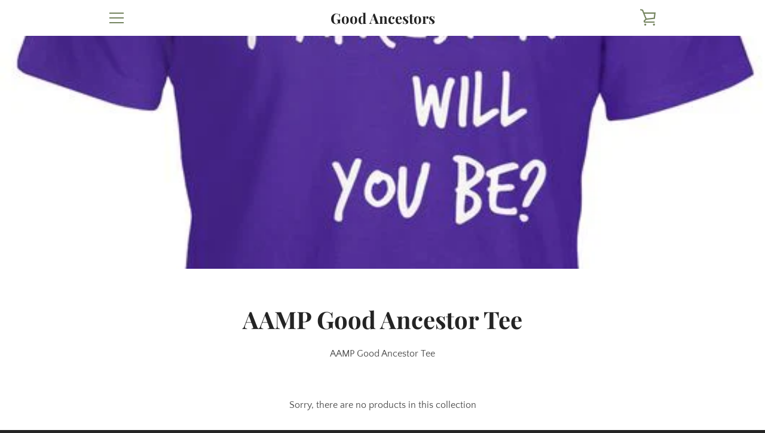

--- FILE ---
content_type: text/javascript
request_url: https://goodancestors.org/cdn/shop/t/5/assets/custom.js?v=101612360477050417211609881961
body_size: -782
content:
//# sourceMappingURL=/cdn/shop/t/5/assets/custom.js.map?v=101612360477050417211609881961
